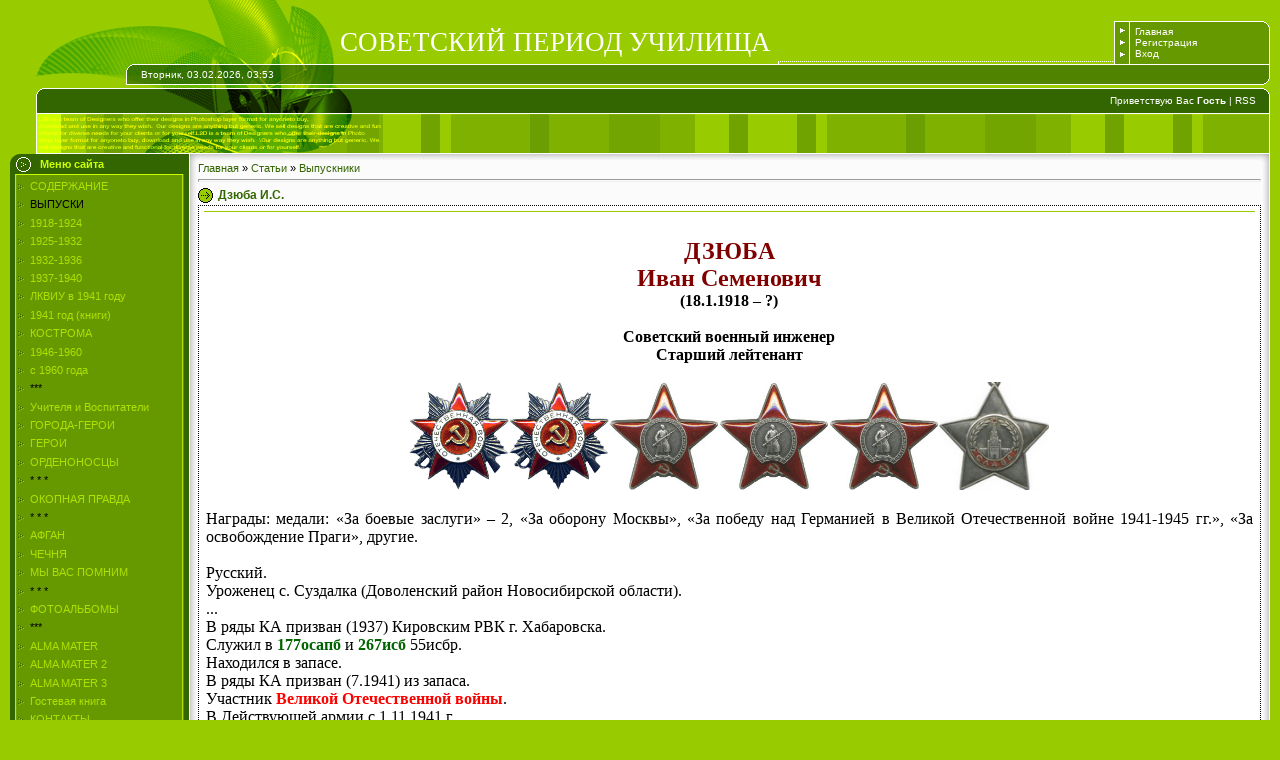

--- FILE ---
content_type: text/html; charset=UTF-8
request_url: https://kostroma1941-45.3dn.ru/publ/vypuskniki/dzjuba_i_s/3-1-0-770
body_size: 13409
content:
<html>
<head>

	<script type="text/javascript">new Image().src = "//counter.yadro.ru/hit;ucoznet?r"+escape(document.referrer)+(screen&&";s"+screen.width+"*"+screen.height+"*"+(screen.colorDepth||screen.pixelDepth))+";u"+escape(document.URL)+";"+Date.now();</script>
	<script type="text/javascript">new Image().src = "//counter.yadro.ru/hit;ucoz_desktop_ad?r"+escape(document.referrer)+(screen&&";s"+screen.width+"*"+screen.height+"*"+(screen.colorDepth||screen.pixelDepth))+";u"+escape(document.URL)+";"+Date.now();</script>
<meta http-equiv="content-type" content="text/html; charset=UTF-8">
<title>Дзюба И.С. - Выпускники  - Каталог статей - СОВЕТСКИЙ ПЕРИОД УЧИЛИЩА</title>

<link type="text/css" rel="StyleSheet" href="/.s/src/css/988.css" />

	<link rel="stylesheet" href="/.s/src/base.min.css" />
	<link rel="stylesheet" href="/.s/src/layer2.min.css" />

	<script src="/.s/src/jquery-1.12.4.min.js"></script>
	
	<script src="/.s/src/uwnd.min.js"></script>
	<script src="//s730.ucoz.net/cgi/uutils.fcg?a=uSD&ca=2&ug=999&isp=0&r=0.691873819785663"></script>
	<link rel="stylesheet" href="/.s/src/ulightbox/ulightbox.min.css" />
	<link rel="stylesheet" href="/.s/src/social.css" />
	<script src="/.s/src/ulightbox/ulightbox.min.js"></script>
	<script>
/* --- UCOZ-JS-DATA --- */
window.uCoz = {"uLightboxType":1,"country":"US","module":"publ","sign":{"7252":"Предыдущий","7287":"Перейти на страницу с фотографией.","3125":"Закрыть","5255":"Помощник","7251":"Запрошенный контент не может быть загружен. Пожалуйста, попробуйте позже.","5458":"Следующий","7253":"Начать слайд-шоу","7254":"Изменить размер"},"site":{"id":"4kostroma1941-45","host":"kostroma1941-45.3dn.ru","domain":null},"ssid":"337335131645045465617","language":"ru","layerType":2};
/* --- UCOZ-JS-CODE --- */

		function eRateEntry(select, id, a = 65, mod = 'publ', mark = +select.value, path = '', ajax, soc) {
			if (mod == 'shop') { path = `/${ id }/edit`; ajax = 2; }
			( !!select ? confirm(select.selectedOptions[0].textContent.trim() + '?') : true )
			&& _uPostForm('', { type:'POST', url:'/' + mod + path, data:{ a, id, mark, mod, ajax, ...soc } });
		}

		function updateRateControls(id, newRate) {
			let entryItem = self['entryID' + id] || self['comEnt' + id];
			let rateWrapper = entryItem.querySelector('.u-rate-wrapper');
			if (rateWrapper && newRate) rateWrapper.innerHTML = newRate;
			if (entryItem) entryItem.querySelectorAll('.u-rate-btn').forEach(btn => btn.remove())
		}
 function uSocialLogin(t) {
			var params = {"ok":{"width":710,"height":390},"vkontakte":{"height":400,"width":790},"google":{"width":700,"height":600},"yandex":{"height":515,"width":870}};
			var ref = escape(location.protocol + '//' + ('kostroma1941-45.3dn.ru' || location.hostname) + location.pathname + ((location.hash ? ( location.search ? location.search + '&' : '?' ) + 'rnd=' + Date.now() + location.hash : ( location.search || '' ))));
			window.open('/'+t+'?ref='+ref,'conwin','width='+params[t].width+',height='+params[t].height+',status=1,resizable=1,left='+parseInt((screen.availWidth/2)-(params[t].width/2))+',top='+parseInt((screen.availHeight/2)-(params[t].height/2)-20)+'screenX='+parseInt((screen.availWidth/2)-(params[t].width/2))+',screenY='+parseInt((screen.availHeight/2)-(params[t].height/2)-20));
			return false;
		}
		function TelegramAuth(user){
			user['a'] = 9; user['m'] = 'telegram';
			_uPostForm('', {type: 'POST', url: '/index/sub', data: user});
		}
function loginPopupForm(params = {}) { new _uWnd('LF', ' ', -250, -100, { closeonesc:1, resize:1 }, { url:'/index/40' + (params.urlParams ? '?'+params.urlParams : '') }) }
/* --- UCOZ-JS-END --- */
</script>

	<style>.UhideBlock{display:none; }</style>
</head>

<body style="background:#99CC00; margin:0px; padding:0 10px 0 10px;">
<div id="utbr8214" rel="s730"></div>

<div style="height:21px;background:#99CC00;"><img src="/.s/t/988/1.gif" border="0"></div>

<!--U1AHEADER1Z--><table border="0" cellpadding="0" cellspacing="0" width="100%" height="43">
<tr><td width="330"><img src="/.s/t/988/2.gif" border="0"></td><td style="background:url('/.s/t/988/3.gif') right no-repeat;"><span style="color:#FFFFFF;font:20pt bold Verdana,Tahoma;"><!-- <logo> -->СОВЕТСКИЙ ПЕРИОД УЧИЛИЩА<!-- </logo> --></span></td><td style="background:url('/.s/t/988/4.gif');font-size:10px;padding-left:5px;" width="10%" class="topLink"><a href="http://kostroma1941-45.3dn.ru/" title="Главная"><!--<s5176>-->Главная<!--</s>--></a><br /><a href="/register" title="Регистрация"><!--<s3089>-->Регистрация<!--</s>--></a> <br /><a href="javascript:;" rel="nofollow" onclick="loginPopupForm(); return false;" title="Вход"><!--<s3087>-->Вход<!--</s>--></a></td><td width="14"><img src="/.s/t/988/5.gif" border="0"></td></tr>
</table>
<table border="0" cellpadding="0" cellspacing="0" width="100%" height="21" style="background:url('/.s/t/988/6.gif') #508300;">
<tr><td width="131"><img src="/.s/t/988/7.gif" border="0"></td><td style="background:url('/.s/t/988/8.gif') left no-repeat;font-size:10px;color:#FFFFFF;">Вторник, 03.02.2026, 03:53</td><td width="14"><img src="/.s/t/988/9.gif" border="0"></td></tr>
</table>
<div style="height:3px;"><img src="/.s/t/988/10.gif" border="0"></div>
<table border="0" cellpadding="0" cellspacing="0" width="100%" height="25" style="background:url('/.s/t/988/11.gif') #336600;">
<tr><td width="47"><img src="/.s/t/988/12.gif" border="0"></td><td style="background:url('/.s/t/988/13.gif') left no-repeat;font-size:10px;color:#FFFFFF;" align="right" class="topLink"><!--<s5212>-->Приветствую Вас<!--</s>--> <b>Гость</b> | <a href="https://kostroma1941-45.3dn.ru/publ/rss/" title="RSS">RSS</a></td><td width="14"><img src="/.s/t/988/14.gif" border="0"></td></tr>
</table>
<div style="height:41px;background:url('/.s/t/988/15.gif');border-right:1px solid #FFFFFF;"><img src="/.s/t/988/16.gif" border="0"></div><!--/U1AHEADER1Z-->


<table border="0" cellpadding="0" cellspacing="0" width="100%">
<tr>
<td valign="top" style="width:179px;background:url('/.s/t/988/17.gif');">

<!--U1CLEFTER1Z-->

<!-- <block1> -->

<table border="0" cellpadding="0" cellspacing="0" width="179">
<tr><td height="21" style="background:url('/.s/t/988/18.gif') #336600;color:#CCFF00;padding-left:30px;"><b><!-- <bt> --><!--<s5184>-->Меню сайта<!--</s>--><!-- </bt> --></b></td></tr>
<tr><td style="background:url('/.s/t/988/19.gif') #669900;padding:5px 7px 5px 7px;"><!-- <bc> --><div id="uMenuDiv1" class="uMenuV" style="position:relative;"><ul class="uMenuRoot">
<li><div class="umn-tl"><div class="umn-tr"><div class="umn-tc"></div></div></div><div class="umn-ml"><div class="umn-mr"><div class="umn-mc"><div class="uMenuItem"><a href="http://kostroma1941-45.3dn.ru/publ/ob_uchilishhe/o_sajte/2-1-0-263" target="_blank"><span>СОДЕРЖАНИЕ</span></a></div></div></div></div><div class="umn-bl"><div class="umn-br"><div class="umn-bc"><div class="umn-footer"></div></div></div></div></li>
<li><div class="umn-tl"><div class="umn-tr"><div class="umn-tc"></div></div></div><div class="umn-ml"><div class="umn-mr"><div class="umn-mc"><div class="uMenuItem"><span>ВЫПУСКИ</span></div></div></div></div><div class="umn-bl"><div class="umn-br"><div class="umn-bc"><div class="umn-footer"></div></div></div></div></li>
<li><div class="umn-tl"><div class="umn-tr"><div class="umn-tc"></div></div></div><div class="umn-ml"><div class="umn-mr"><div class="umn-mc"><div class="uMenuItem"><a href="http://viupetra2.3dn.ru/publ/1918_20_gody_vozrozhdenie/10-1-0-54" target="_blank"><span>1918-1924</span></a></div></div></div></div><div class="umn-bl"><div class="umn-br"><div class="umn-bc"><div class="umn-footer"></div></div></div></div></li>
<li><div class="umn-tl"><div class="umn-tr"><div class="umn-tc"></div></div></div><div class="umn-ml"><div class="umn-mr"><div class="umn-mc"><div class="uMenuItem"><a href="http://viupetra2.3dn.ru/publ/1925_32_v_leningrade/10-1-0-75" target="_blank"><span>1925-1932</span></a></div></div></div></div><div class="umn-bl"><div class="umn-br"><div class="umn-bc"><div class="umn-footer"></div></div></div></div></li>
<li><div class="umn-tl"><div class="umn-tr"><div class="umn-tc"></div></div></div><div class="umn-ml"><div class="umn-mr"><div class="umn-mc"><div class="uMenuItem"><a href="http://viupetra2.3dn.ru/publ/13-1-0-74" target="_blank"><span>1932-1936</span></a></div></div></div></div><div class="umn-bl"><div class="umn-br"><div class="umn-bc"><div class="umn-footer"></div></div></div></div></li>
<li><div class="umn-tl"><div class="umn-tr"><div class="umn-tc"></div></div></div><div class="umn-ml"><div class="umn-mr"><div class="umn-mc"><div class="uMenuItem"><a href="http://viupetra2.3dn.ru/publ/1937_40_lkviu/10-1-0-107" target="_blank"><span>1937-1940</span></a></div></div></div></div><div class="umn-bl"><div class="umn-br"><div class="umn-bc"><div class="umn-footer"></div></div></div></div></li>
<li><div class="umn-tl"><div class="umn-tr"><div class="umn-tc"></div></div></div><div class="umn-ml"><div class="umn-mr"><div class="umn-mc"><div class="uMenuItem"><a href="http://kostroma1941-45.3dn.ru/publ/1941_god/3-1-0-291" target="_blank"><span>ЛКВИУ в 1941 году</span></a></div></div></div></div><div class="umn-bl"><div class="umn-br"><div class="umn-bc"><div class="umn-footer"></div></div></div></div></li>
<li><div class="umn-tl"><div class="umn-tr"><div class="umn-tc"></div></div></div><div class="umn-ml"><div class="umn-mr"><div class="umn-mc"><div class="uMenuItem"><a href="http://kostroma1941-45.3dn.ru/publ/2-1-0-116" target="_blank"><span>1941 год (книги)</span></a></div></div></div></div><div class="umn-bl"><div class="umn-br"><div class="umn-bc"><div class="umn-footer"></div></div></div></div></li>
<li><div class="umn-tl"><div class="umn-tr"><div class="umn-tc"></div></div></div><div class="umn-ml"><div class="umn-mr"><div class="umn-mc"><div class="uMenuItem"><a href="/" target="_blank"><span>КОСТРОМА</span></a></div></div></div></div><div class="umn-bl"><div class="umn-br"><div class="umn-bc"><div class="umn-footer"></div></div></div></div></li>
<li><div class="umn-tl"><div class="umn-tr"><div class="umn-tc"></div></div></div><div class="umn-ml"><div class="umn-mr"><div class="umn-mc"><div class="uMenuItem"><a href="http://viupetra2.3dn.ru/publ/1945_60_leningrad/10-1-0-77" target="_blank"><span>1946-1960</span></a></div></div></div></div><div class="umn-bl"><div class="umn-br"><div class="umn-bc"><div class="umn-footer"></div></div></div></div></li>
<li><div class="umn-tl"><div class="umn-tr"><div class="umn-tc"></div></div></div><div class="umn-ml"><div class="umn-mr"><div class="umn-mc"><div class="uMenuItem"><a href="http://almamater-3.3dn.ru/publ/2-1-0-16" target="_blank"><span>с 1960 года</span></a></div></div></div></div><div class="umn-bl"><div class="umn-br"><div class="umn-bc"><div class="umn-footer"></div></div></div></div></li>
<li><div class="umn-tl"><div class="umn-tr"><div class="umn-tc"></div></div></div><div class="umn-ml"><div class="umn-mr"><div class="umn-mc"><div class="uMenuItem"><span>***</span></div></div></div></div><div class="umn-bl"><div class="umn-br"><div class="umn-bc"><div class="umn-footer"></div></div></div></div></li>
<li><div class="umn-tl"><div class="umn-tr"><div class="umn-tc"></div></div></div><div class="umn-ml"><div class="umn-mr"><div class="umn-mc"><div class="uMenuItem"><a href="http://kostroma1941-45.3dn.ru/publ/7-1-0-141" target="_blank"><span>Учителя и Воспитатели</span></a></div></div></div></div><div class="umn-bl"><div class="umn-br"><div class="umn-bc"><div class="umn-footer"></div></div></div></div></li>
<li><div class="umn-tl"><div class="umn-tr"><div class="umn-tc"></div></div></div><div class="umn-ml"><div class="umn-mr"><div class="umn-mc"><div class="uMenuItem"><a href="http://kostroma1941-45.3dn.ru/publ/5-1-0-121" target="_blank"><span>ГОРОДА-ГЕРОИ</span></a></div></div></div></div><div class="umn-bl"><div class="umn-br"><div class="umn-bc"><div class="umn-footer"></div></div></div></div></li>
<li><div class="umn-tl"><div class="umn-tr"><div class="umn-tc"></div></div></div><div class="umn-ml"><div class="umn-mr"><div class="umn-mc"><div class="uMenuItem"><a href="http://viupetra.3dn.ru/publ/37-1-0-42" target="_blank"><span>ГЕРОИ</span></a></div></div></div></div><div class="umn-bl"><div class="umn-br"><div class="umn-bc"><div class="umn-footer"></div></div></div></div></li>
<li><div class="umn-tl"><div class="umn-tr"><div class="umn-tc"></div></div></div><div class="umn-ml"><div class="umn-mr"><div class="umn-mc"><div class="uMenuItem"><a href="http://viupetra.3dn.ru/publ/37-1-0-43" target="_blank"><span>ОРДЕНОНОСЦЫ</span></a></div></div></div></div><div class="umn-bl"><div class="umn-br"><div class="umn-bc"><div class="umn-footer"></div></div></div></div></li>
<li><div class="umn-tl"><div class="umn-tr"><div class="umn-tc"></div></div></div><div class="umn-ml"><div class="umn-mr"><div class="umn-mc"><div class="uMenuItem"><span>* * *</span></div></div></div></div><div class="umn-bl"><div class="umn-br"><div class="umn-bc"><div class="umn-footer"></div></div></div></div></li>
<li><div class="umn-tl"><div class="umn-tr"><div class="umn-tc"></div></div></div><div class="umn-ml"><div class="umn-mr"><div class="umn-mc"><div class="uMenuItem"><a href="http://kostroma1941-45.3dn.ru/publ/4-1-0-53" target="_blank"><span>ОКОПНАЯ ПРАВДА</span></a></div></div></div></div><div class="umn-bl"><div class="umn-br"><div class="umn-bc"><div class="umn-footer"></div></div></div></div></li>
<li><div class="umn-tl"><div class="umn-tr"><div class="umn-tc"></div></div></div><div class="umn-ml"><div class="umn-mr"><div class="umn-mc"><div class="uMenuItem"><span>   * * *</span></div></div></div></div><div class="umn-bl"><div class="umn-br"><div class="umn-bc"><div class="umn-footer"></div></div></div></div></li>
<li><div class="umn-tl"><div class="umn-tr"><div class="umn-tc"></div></div></div><div class="umn-ml"><div class="umn-mr"><div class="umn-mc"><div class="uMenuItem"><a href="http://kostroma1941-45.3dn.ru/publ/gorjachie_tochki/dra/12-1-0-275" target="_blank"><span>АФГАН</span></a></div></div></div></div><div class="umn-bl"><div class="umn-br"><div class="umn-bc"><div class="umn-footer"></div></div></div></div></li>
<li><div class="umn-tl"><div class="umn-tr"><div class="umn-tc"></div></div></div><div class="umn-ml"><div class="umn-mr"><div class="umn-mc"><div class="uMenuItem"><a href="http://kostroma1941-45.3dn.ru/publ/vypuskniki/v_chechne/3-1-0-274" target="_blank"><span>ЧЕЧНЯ</span></a></div></div></div></div><div class="umn-bl"><div class="umn-br"><div class="umn-bc"><div class="umn-footer"></div></div></div></div></li>
<li><div class="umn-tl"><div class="umn-tr"><div class="umn-tc"></div></div></div><div class="umn-ml"><div class="umn-mr"><div class="umn-mc"><div class="uMenuItem"><a href="http://kostroma1941-45.3dn.ru/publ/vypuskniki/spisok/3-1-0-258" target="_blank"><span>МЫ ВАС ПОМНИМ</span></a></div></div></div></div><div class="umn-bl"><div class="umn-br"><div class="umn-bc"><div class="umn-footer"></div></div></div></div></li>
<li><div class="umn-tl"><div class="umn-tr"><div class="umn-tc"></div></div></div><div class="umn-ml"><div class="umn-mr"><div class="umn-mc"><div class="uMenuItem"><span>* * *</span></div></div></div></div><div class="umn-bl"><div class="umn-br"><div class="umn-bc"><div class="umn-footer"></div></div></div></div></li>
<li><div class="umn-tl"><div class="umn-tr"><div class="umn-tc"></div></div></div><div class="umn-ml"><div class="umn-mr"><div class="umn-mc"><div class="uMenuItem"><a href="http://kostroma1941-45.3dn.ru/publ/1-1-0-3" target="_blank"><span>ФОТОАЛЬБОМЫ</span></a></div></div></div></div><div class="umn-bl"><div class="umn-br"><div class="umn-bc"><div class="umn-footer"></div></div></div></div></li>
<li><div class="umn-tl"><div class="umn-tr"><div class="umn-tc"></div></div></div><div class="umn-ml"><div class="umn-mr"><div class="umn-mc"><div class="uMenuItem"><span>***</span></div></div></div></div><div class="umn-bl"><div class="umn-br"><div class="umn-bc"><div class="umn-footer"></div></div></div></div></li>
<li><div class="umn-tl"><div class="umn-tr"><div class="umn-tc"></div></div></div><div class="umn-ml"><div class="umn-mr"><div class="umn-mc"><div class="uMenuItem"><a href="http://viupetra.3dn.ru/publ/4-1-0-7" target="_blank"><span>ALMA MATER</span></a></div></div></div></div><div class="umn-bl"><div class="umn-br"><div class="umn-bc"><div class="umn-footer"></div></div></div></div></li>
<li><div class="umn-tl"><div class="umn-tr"><div class="umn-tc"></div></div></div><div class="umn-ml"><div class="umn-mr"><div class="umn-mc"><div class="uMenuItem"><a href="http://viupetra2.3dn.ru/index/0-16" target="_blank"><span>ALMA MATER 2</span></a></div></div></div></div><div class="umn-bl"><div class="umn-br"><div class="umn-bc"><div class="umn-footer"></div></div></div></div></li>
<li><div class="umn-tl"><div class="umn-tr"><div class="umn-tc"></div></div></div><div class="umn-ml"><div class="umn-mr"><div class="umn-mc"><div class="uMenuItem"><a href="http://almamater-3.3dn.ru/index/0-2" target="_blank"><span>ALMA MATER 3</span></a></div></div></div></div><div class="umn-bl"><div class="umn-br"><div class="umn-bc"><div class="umn-footer"></div></div></div></div></li>
<li><div class="umn-tl"><div class="umn-tr"><div class="umn-tc"></div></div></div><div class="umn-ml"><div class="umn-mr"><div class="umn-mc"><div class="uMenuItem"><a href="/gb"><span>Гостевая книга</span></a></div></div></div></div><div class="umn-bl"><div class="umn-br"><div class="umn-bc"><div class="umn-footer"></div></div></div></div></li>
<li><div class="umn-tl"><div class="umn-tr"><div class="umn-tc"></div></div></div><div class="umn-ml"><div class="umn-mr"><div class="umn-mc"><div class="uMenuItem"><a href="/index/0-3"><span>КОНТАКТЫ</span></a></div></div></div></div><div class="umn-bl"><div class="umn-br"><div class="umn-bc"><div class="umn-footer"></div></div></div></div></li></ul></div><script>$(function(){_uBuildMenu('#uMenuDiv1',0,document.location.href+'/','uMenuItemA','uMenuArrow',2500);})</script><!-- </bc> --></td></tr>
<tr><td><img src="/.s/t/988/20.gif" border="0"></td></tr>
</table><br />

<!-- </block1> -->

<!-- <block2> -->

<table border="0" cellpadding="0" cellspacing="0" width="179">
<tr><td height="21" style="background:url('/.s/t/988/18.gif') #336600;color:#CCFF00;padding-left:30px;"><b><!-- <bt> --><!--<s5158>-->Форма входа<!--</s>--><!-- </bt> --></b></td></tr>
<tr><td style="background:url('/.s/t/988/19.gif') #669900;padding:5px 7px 5px 7px;"><!-- <bc> --><div id="uidLogForm" class="auth-block" align="center">
				<div id="uidLogButton" class="auth-block-social">
					<div class="login-button-container"><button class="loginButton" onclick="window.open('https://login.uid.me/?site=4kostroma1941-45&amp;ref='+escape(location.protocol + '//' + ('kostroma1941-45.3dn.ru' || location.hostname) + location.pathname + ((location.hash ? (location.search ? location.search + '&' : '?') + 'rnd=' + Date.now() + location.hash : (location.search || '' )))),'uidLoginWnd','width=580,height=450,resizable=yes,titlebar=yes')">Войти через uID</button></div>
					<div class="auth-social-list"><a href="javascript:;" onclick="return uSocialLogin('vkontakte');" data-social="vkontakte" class="login-with vkontakte" title="Войти через ВКонтакте" rel="nofollow"><i></i></a><a href="javascript:;" onclick="return uSocialLogin('yandex');" data-social="yandex" class="login-with yandex" title="Войти через Яндекс" rel="nofollow"><i></i></a><a href="javascript:;" onclick="return uSocialLogin('google');" data-social="google" class="login-with google" title="Войти через Google" rel="nofollow"><i></i></a><a href="javascript:;" onclick="return uSocialLogin('ok');" data-social="ok" class="login-with ok" title="Войти через Одноклассники" rel="nofollow"><i></i></a></div>
					<div class="auth-block-switcher">
						<a href="javascript:;" class="noun" onclick="document.getElementById('uidLogButton').style.display='none';document.getElementById('baseLogForm').style.display='';" title="Используйте, если окно авторизации через uID не открывается">Старая форма входа</a>
					</div>
				</div>
				<div id="baseLogForm" class="auth-block-base" style="display:none">
		<script>
		sendFrm549369 = function( form, data = {} ) {
			var o   = $('#frmLg549369')[0];
			var pos = _uGetOffset(o);
			var o2  = $('#blk549369')[0];
			document.body.insertBefore(o2, document.body.firstChild);
			$(o2).css({top:(pos['top'])+'px',left:(pos['left'])+'px',width:o.offsetWidth+'px',height:o.offsetHeight+'px',display:''}).html('<div align="left" style="padding:5px;"><div class="myWinLoad"></div></div>');
			_uPostForm(form, { type:'POST', url:'/index/sub/', data, error:function() {
				$('#blk549369').html('<div align="" style="padding:10px;"><div class="myWinLoadSF" title="Невозможно выполнить запрос, попробуйте позже"></div></div>');
				_uWnd.alert('<div class="myWinError">Невозможно выполнить запрос, попробуйте позже</div>', '', {w:250, h:90, tm:3000, pad:'15px'} );
				setTimeout("$('#blk549369').css('display', 'none');", '1500');
			}});
			return false
		}
		
		</script>

		<div id="blk549369" style="border:1px solid #CCCCCC;position:absolute;z-index:82;background:url('/.s/img/fr/g.gif');display:none;"></div>

		<form id="frmLg549369" class="login-form local-auth" action="/index/sub/" method="post" onsubmit="return sendFrm549369(this)" data-submitter="sendFrm549369">
			
			
			<table border="0" cellspacing="1" cellpadding="0" width="100%">
			
			<tr><td class="login-form-label" width="20%" nowrap="nowrap">E-mail:</td>
				<td class="login-form-val" ><input class="loginField" type="text" name="user" value="" size="20" autocomplete="username" style="width:100%;" maxlength="50"/></td></tr>
			<tr><td class="login-form-label">Пароль:</td>
				<td class="login-form-val"><input class="loginField" type="password" name="password" size="20" autocomplete="password" style="width:100%" maxlength="32"/></td></tr>
				
			</table>
			<table border="0" cellspacing="1" cellpadding="0" width="100%">
			<tr><td nowrap>
					<input id="rementry" type="checkbox" name="rem" value="1" checked="checked"/><label for="rementry">запомнить</label>
					</td>
				<td style="text-align:end" valign="top"><input class="loginButton" name="sbm" type="submit" value="Вход"/></td></tr>
			<tr><td class="login-form-links" colspan="2"><div style="text-align:center;"><a href="javascript:;" rel="nofollow" onclick="new _uWnd('Prm','Напоминание пароля',300,130,{ closeonesc:1 },{url:'/index/5'});return false;">Забыл пароль</a> | <a href="/register">Регистрация</a></div></td></tr>
			</table>
			
			<input type="hidden" name="a"    value="2" />
			<input type="hidden" name="ajax" value="1" />
			<input type="hidden" name="rnd"  value="369" />
			
			<div class="social-label">или</div><div class="auth-social-list"><a href="javascript:;" onclick="return uSocialLogin('vkontakte');" data-social="vkontakte" class="login-with vkontakte" title="Войти через ВКонтакте" rel="nofollow"><i></i></a><a href="javascript:;" onclick="return uSocialLogin('yandex');" data-social="yandex" class="login-with yandex" title="Войти через Яндекс" rel="nofollow"><i></i></a><a href="javascript:;" onclick="return uSocialLogin('google');" data-social="google" class="login-with google" title="Войти через Google" rel="nofollow"><i></i></a><a href="javascript:;" onclick="return uSocialLogin('ok');" data-social="ok" class="login-with ok" title="Войти через Одноклассники" rel="nofollow"><i></i></a></div>
		</form></div></div><!-- </bc> --></td></tr>
<tr><td><img src="/.s/t/988/20.gif" border="0"></td></tr>
</table><br />

<!-- </block2> -->

<!-- <block3> -->

<table border="0" cellpadding="0" cellspacing="0" width="179">
<tr><td height="21" style="background:url('/.s/t/988/18.gif') #336600;color:#CCFF00;padding-left:30px;"><b><!-- <bt> --><!--<s5351>-->Категории раздела<!--</s>--><!-- </bt> --></b></td></tr>
<tr><td style="background:url('/.s/t/988/19.gif') #669900;padding:5px 7px 5px 7px;"><!-- <bc> --><table border="0" cellspacing="1" cellpadding="0" width="100%" class="catsTable"><tr>
					<td style="width:100%" class="catsTd" valign="top" id="cid1">
						<a href="/publ/1" class="catName">Оглавление</a>  <span class="catNumData" style="unicode-bidi:embed;">[2]</span> 
					</td></tr><tr>
					<td style="width:100%" class="catsTd" valign="top" id="cid2">
						<a href="/publ/ob_uchilishhe/2" class="catName">Об училище</a>  <span class="catNumData" style="unicode-bidi:embed;">[25]</span> 
					</td></tr><tr>
					<td style="width:100%" class="catsTd" valign="top" id="cid7">
						<a href="/publ/uchitelja_i_vospitateli/7" class="catName">Учителя и Воспитатели</a>  <span class="catNumData" style="unicode-bidi:embed;">[82]</span> 
					</td></tr><tr>
					<td style="width:100%" class="catsTd" valign="top" id="cid3">
						<a href="/publ/vypuskniki/3" class="catNameActive">Выпускники</a>  <span class="catNumData" style="unicode-bidi:embed;">[961]</span> 
					</td></tr><tr>
					<td style="width:100%" class="catsTd" valign="top" id="cid4">
						<a href="/publ/vospominanija_vypusknikov/4" class="catName">Воспоминания выпускников</a>  <span class="catNumData" style="unicode-bidi:embed;">[13]</span> 
					</td></tr><tr>
					<td style="width:100%" class="catsTd" valign="top" id="cid6">
						<a href="/publ/fronty/6" class="catName">Фронты</a>  <span class="catNumData" style="unicode-bidi:embed;">[1]</span> 
					</td></tr><tr>
					<td style="width:100%" class="catsTd" valign="top" id="cid5">
						<a href="/publ/goroda_geroi/5" class="catName">Города-герои</a>  <span class="catNumData" style="unicode-bidi:embed;">[11]</span> 
					</td></tr><tr>
					<td style="width:100%" class="catsTd" valign="top" id="cid10">
						<a href="/publ/sssr/10" class="catName">Герои СССР</a>  <span class="catNumData" style="unicode-bidi:embed;">[6]</span> 
					</td></tr><tr>
					<td style="width:100%" class="catsTd" valign="top" id="cid12">
						<a href="/publ/gorjachie_tochki/12" class="catName">Горячие точки</a>  <span class="catNumData" style="unicode-bidi:embed;">[2]</span> 
					</td></tr><tr>
					<td style="width:100%" class="catsTd" valign="top" id="cid11">
						<a href="/publ/ordenonoscy/11" class="catName">Орденоносцы</a>  <span class="catNumData" style="unicode-bidi:embed;">[7]</span> 
					</td></tr><tr>
					<td style="width:100%" class="catsTd" valign="top" id="cid8">
						<a href="/publ/pamjatniki/8" class="catName">Памятники</a>  <span class="catNumData" style="unicode-bidi:embed;">[1]</span> 
					</td></tr></table><!-- </bc> --></td></tr>
<tr><td><img src="/.s/t/988/20.gif" border="0"></td></tr>
</table><br />

<!-- </block3> -->

<!-- <block4> -->

<!-- </block4> -->

<!-- <block5> -->

<!-- </block5> -->

<!-- <block6> -->

<table border="0" cellpadding="0" cellspacing="0" width="179">
<tr><td height="21" style="background:url('/.s/t/988/18.gif') #336600;color:#CCFF00;padding-left:30px;"><b><!-- <bt> --><!--<s3163>-->Поиск<!--</s>--><!-- </bt> --></b></td></tr>
<tr><td style="background:url('/.s/t/988/19.gif') #669900;padding:5px 7px 5px 7px;"><div align="center"><!-- <bc> -->
		<div class="searchForm">
			<form onsubmit="this.sfSbm.disabled=true" method="get" style="margin:0" action="/search/">
				<div align="center" class="schQuery">
					<input type="text" name="q" maxlength="30" size="20" class="queryField" />
				</div>
				<div align="center" class="schBtn">
					<input type="submit" class="searchSbmFl" name="sfSbm" value="Найти" />
				</div>
				<input type="hidden" name="t" value="0">
			</form>
		</div><!-- </bc> --></div></td></tr>
<tr><td><img src="/.s/t/988/20.gif" border="0"></td></tr>
</table><br />

<!-- </block6> -->

<!-- <block7> -->

<!-- </block7> -->

<!-- <block8> -->

<!-- </block8> -->

<!-- <block9> -->

<!-- </block9> -->

<!-- <block10> -->

<!-- </block10> -->

<!-- <block11> -->
<table border="0" cellpadding="0" cellspacing="0" width="179">
<tr><td height="21" style="background:url('/.s/t/988/18.gif') #336600;color:#CCFF00;padding-left:30px;"><b><!-- <bt> --><!--<s5204>-->Друзья сайта<!--</s>--><!-- </bt> --></b></td></tr>
<tr><td style="background:url('/.s/t/988/19.gif') #669900;padding:5px 7px 5px 7px;"><!-- <bc> --><!--<s1546>-->
<li><a href="//blog.ucoz.ru/" target="_blank">Официальный блог</a></li>
<li><a href="//forum.ucoz.ru/" target="_blank">Сообщество uCoz</a></li>
<li><a href="//faq.ucoz.ru/" target="_blank">FAQ по системе</a></li>
<li><a href="//manual.ucoz.net/" target="_blank">Инструкции для uCoz</a></li>
<!--</s>--><!-- </bc> --></td></tr>
<tr><td><img src="/.s/t/988/20.gif" border="0"></td></tr>
</table><br />
<!-- </block11> -->

<!-- <block12> -->

<table border="0" cellpadding="0" cellspacing="0" width="179">
<tr><td height="21" style="background:url('/.s/t/988/18.gif') #336600;color:#CCFF00;padding-left:30px;"><b><!-- <bt> --><!--<s5195>-->Статистика<!--</s>--><!-- </bt> --></b></td></tr>
<tr><td style="background:url('/.s/t/988/19.gif') #669900;padding:5px 7px 5px 7px;"><div align="center"><!-- <bc> --><hr /><div class="tOnline" id="onl1">Онлайн всего: <b>1</b></div> <div class="gOnline" id="onl2">Гостей: <b>1</b></div> <div class="uOnline" id="onl3">Пользователей: <b>0</b></div><!-- </bc> --></div></td></tr>
<tr><td><img src="/.s/t/988/20.gif" border="0"></td></tr>
</table><br />

<!-- </block12> -->

<!--/U1CLEFTER1Z-->

</td>

<td valign="top" height="100%">
<table border="0" cellpadding="0" cellspacing="0" width="100%" height="100%" style="border-left:1px solid #FFFFFF;border-right:1px solid #FFFFFF;">
<tr><td width="8" height="8"><img src="/.s/t/988/21.gif" border="0"></td><td style="background:url('/.s/t/988/22.gif');"></td><td width="8" height="8"><img src="/.s/t/988/23.gif" border="0"></td>
<tr><td style="background:url('/.s/t/988/24.gif');"></td><td style="background:#FBFBFB;" height="100%" valign="top"><!-- <middle> --><!-- <body> --><table border="0" cellpadding="0" cellspacing="0" width="100%">
<tr>
<td width="80%"><a href="http://kostroma1941-45.3dn.ru/"><!--<s5176>-->Главная<!--</s>--></a> &raquo; <a href="/publ/"><!--<s5208>-->Статьи<!--</s>--></a>  &raquo; <a href="/publ/vypuskniki/3">Выпускники</a></td>
<td align="right" style="white-space: nowrap;"></td>
</tr>
</table>
<hr />
<div class="eTitle" style="padding-bottom:3px;">Дзюба И.С.</div>
<table border="0" width="100%" cellspacing="0" cellpadding="2" class="eBlock">
<tr><td class="eText" colspan="2"><div style="margin-bottom: 20px">
				<span style="display:none;" class="fpaping"></span>
			</div><div style="margin-bottom:0cm;margin-bottom:.0001pt;
text-align:right;line-height:normal"><div style="text-align: justify;"><table style="font-size: 12pt; font-family: &quot;Times New Roman&quot;, serif; font-weight: bold; text-align: center; border-collapse: collapse; width: 100%;"><tbody><tr><td><br></td><td><div style="text-align: center; font-family: Verdana, Tahoma, Arial; font-size: 10.6667px; font-weight: 400;"><b style="font-size: 8pt;"><span style="font-size: 18pt; font-family: &quot;Times New Roman&quot;, serif; color: rgb(128, 0, 0);">ДЗЮБА</span></b></div><b style="font-family: Verdana, Tahoma, Arial; font-size: 10.6667px; text-align: right;"><div style="text-align: center;"><b style="font-size: 8pt;"><span style="font-size: 18pt; font-family: &quot;Times New Roman&quot;, serif; color: rgb(128, 0, 0);">Иван Семенович</span></b></div></b><b style="font-family: Verdana, Tahoma, Arial; font-size: 10.6667px; text-align: right;"><div style="text-align: center;"><b style="font-size: 8pt;"><span style="font-size: 12pt; font-family: &quot;Times New Roman&quot;, serif;">(18.1.1918 – ?)</span></b></div></b><b style="font-family: Verdana, Tahoma, Arial; font-size: 10.6667px; text-align: right;"><div style="text-align: center;"><b style="font-size: 8pt;"><span style="font-size: 12pt; font-family: &quot;Times New Roman&quot;, serif;"><o:p>&nbsp;</o:p></span></b></div></b><b style="font-family: Verdana, Tahoma, Arial; font-size: 10.6667px; text-align: right;"><div style="text-align: center;"><b style="font-size: 8pt;"><span style="font-size: 12pt; font-family: &quot;Times New Roman&quot;, serif;">Советский военный инженер</span></b></div></b><b style="font-family: Verdana, Tahoma, Arial; font-size: 10.6667px; text-align: right;"><div style="text-align: center;"><b style="font-size: 8pt;"><span style="font-size: 12pt; font-family: &quot;Times New Roman&quot;, serif;">Старший лейтенант</span></b></div><div style="text-align: center;"><b style="font-size: 8pt;"><span style="font-size: 12pt; font-family: &quot;Times New Roman&quot;, serif;"><br></span></b></div><div style="text-align: center;"><b style="font-size: 8pt;"><span style="font-size: 12pt; font-family: &quot;Times New Roman&quot;, serif;"><img src="/Ordena/otechvoyna2.jpg" alt="" width="100"><img src="/Ordena/otechvoyna2.jpg" alt="" width="100"><img src="/Ordena/krasnazvezda.jpg" alt="" width="110"><img src="/Ordena/krasnazvezda.jpg" alt="" width="110"><img src="/Ordena/krasnazvezda.jpg" alt="" width="110"><img src="/Ordena/slava3.jpg" alt="" width="110px"><br></span></b></div></b></td><td><br></td></tr></tbody></table><div style="text-align: center;"><span style="font-family: &quot;Times New Roman&quot;, serif; font-size: 12pt; text-align: justify;">&nbsp;</span></div></div><span style="font-size:12.0pt;font-family:&quot;Times New Roman&quot;,&quot;serif&quot;;
mso-fareast-font-family:Calibri;mso-fareast-theme-font:minor-latin;mso-fareast-language:
EN-US"><div style="text-align: justify;"><span style="font-family: &quot;Times New Roman&quot;, serif; font-size: 12pt;">Награды: медали: «За боевые заслуги» – 2, «За оборону Москвы», «За
победу над Германией в Великой Отечественной войне 1941-1945 гг.», «За освобождение
Праги», другие.</span></div></span><span style="font-size:12.0pt;font-family:&quot;Times New Roman&quot;,&quot;serif&quot;;
mso-fareast-font-family:Calibri;mso-fareast-theme-font:minor-latin;mso-fareast-language:
EN-US"><div style="text-align: justify;"><span style="font-family: &quot;Times New Roman&quot;, serif; font-size: 12pt;">&nbsp;</span></div></span><span style="font-size:12.0pt;font-family:&quot;Times New Roman&quot;,&quot;serif&quot;;
mso-fareast-font-family:Calibri;mso-fareast-theme-font:minor-latin;mso-fareast-language:
EN-US"><div style="text-align: justify;"><span style="font-family: &quot;Times New Roman&quot;, serif; font-size: 12pt;">Русский.</span></div></span><span style="font-size:12.0pt;font-family:&quot;Times New Roman&quot;,&quot;serif&quot;;
mso-fareast-font-family:Calibri;mso-fareast-theme-font:minor-latin;mso-fareast-language:
EN-US"><div style="text-align: justify;"><span style="font-family: &quot;Times New Roman&quot;, serif; font-size: 12pt;">Уроженец с. Суздалка (Доволенский район Новосибирской области).</span></div></span><span style="font-size:12.0pt;font-family:&quot;Times New Roman&quot;,&quot;serif&quot;;
mso-fareast-font-family:Calibri;mso-fareast-theme-font:minor-latin;mso-fareast-language:
EN-US"><div style="text-align: justify;"><span style="font-family: &quot;Times New Roman&quot;, serif; font-size: 12pt;">...</span></div></span><span style="font-size:12.0pt;font-family:&quot;Times New Roman&quot;,&quot;serif&quot;;
mso-fareast-font-family:Calibri;mso-fareast-theme-font:minor-latin;mso-fareast-language:
EN-US"><div style="text-align: justify;"><span style="font-family: &quot;Times New Roman&quot;, serif; font-size: 12pt;">В ряды КА призван (1937) Кировским РВК г. Хабаровска.</span></div></span><span style="font-size:12.0pt;font-family:&quot;Times New Roman&quot;,&quot;serif&quot;;
mso-fareast-font-family:Calibri;mso-fareast-theme-font:minor-latin;mso-fareast-language:
EN-US"><div style="text-align: justify;"><span style="font-family: &quot;Times New Roman&quot;, serif; font-size: 12pt;">Служил в&nbsp;</span><span style="color: rgb(0, 100, 0); font-family: &quot;Times New Roman&quot;, serif; font-size: 12pt; font-weight: bold;">177осапб&nbsp;</span><span style="font-family: &quot;Times New Roman&quot;, serif; font-size: 12pt;">и&nbsp;</span><span style="color: rgb(0, 100, 0); font-family: &quot;Times New Roman&quot;, serif; font-size: 12pt; font-weight: bold;">267исб</span><span style="font-family: &quot;Times New Roman&quot;, serif; font-size: 12pt;">&nbsp;55исбр.</span></div></span><span style="font-size:12.0pt;font-family:&quot;Times New Roman&quot;,&quot;serif&quot;;
mso-fareast-font-family:Calibri;mso-fareast-theme-font:minor-latin;mso-fareast-language:
EN-US"><div style="text-align: justify;"><span style="font-family: &quot;Times New Roman&quot;, serif; font-size: 12pt;">Находился в запасе.</span></div></span><span style="font-size:12.0pt;font-family:&quot;Times New Roman&quot;,&quot;serif&quot;;
mso-fareast-font-family:Calibri;mso-fareast-theme-font:minor-latin;mso-fareast-language:
EN-US"><div style="text-align: justify;"><span style="font-family: &quot;Times New Roman&quot;, serif; font-size: 12pt;">В ряды КА призван (7.1941) из запаса.</span></div></span><span style="font-size:12.0pt;font-family:&quot;Times New Roman&quot;,&quot;serif&quot;;
mso-fareast-font-family:Calibri;mso-fareast-theme-font:minor-latin;mso-fareast-language:
EN-US"><div style="text-align: justify;"><span style="font-family: &quot;Times New Roman&quot;, serif; font-size: 12pt;">Участник </span><b style="font-family: &quot;Times New Roman&quot;, serif; font-size: 12pt; color: rgb(255, 0, 0);">Великой Отечественной
войны</b><span style="font-family: &quot;Times New Roman&quot;, serif; font-size: 12pt;">.</span></div></span><span style="font-size:12.0pt;font-family:&quot;Times New Roman&quot;,&quot;serif&quot;;
mso-fareast-font-family:Calibri;mso-fareast-theme-font:minor-latin;mso-fareast-language:
EN-US"><div style="text-align: justify;"><span style="font-family: &quot;Times New Roman&quot;, serif; font-size: 12pt;">В Действующей армии с 1.11.1941 г.</span></div><div style="text-align: justify;"><span style="font-family: &quot;Times New Roman&quot;, serif; font-size: 12pt;">Защитник Москвы.</span></div></span><span style="font-size:12.0pt;font-family:&quot;Times New Roman&quot;,&quot;serif&quot;;
mso-fareast-font-family:Calibri;mso-fareast-theme-font:minor-latin;mso-fareast-language:
EN-US"><div style="text-align: justify;"><span style="font-family: &quot;Times New Roman&quot;, serif; font-size: 12pt;">Имел&nbsp;</span><span style="color: rgb(255, 0, 0);"><b style="font-size: 12pt; font-family: &quot;Times New Roman&quot;, serif;">2</b><span style="font-size: 12pt; font-family: &quot;Times New Roman&quot;, serif;"> </span><b style="font-size: 12pt; font-family: &quot;Times New Roman&quot;, serif;">контузии</b></span><span style="font-size: 12pt; font-family: &quot;Times New Roman&quot;, serif;"> (14.11.1941, 22.4.1942).</span></div></span><span style="font-size:12.0pt;font-family:&quot;Times New Roman&quot;,&quot;serif&quot;;
mso-fareast-font-family:Calibri;mso-fareast-theme-font:minor-latin;mso-fareast-language:
EN-US"><div style="text-align: justify;"><span style="font-family: &quot;Times New Roman&quot;, serif; font-size: 12pt;">Командир отделения </span><b style="font-family: &quot;Times New Roman&quot;, serif; font-size: 12pt; color: rgb(0, 100, 0);">3гв.осапб</b><span style="font-family: &quot;Times New Roman&quot;, serif; font-size: 12pt;">
9гв.сд. Гвардии старший сержант. Член ВКП(б) с 1943 г.</span></div></span><span style="font-size:12.0pt;font-family:&quot;Times New Roman&quot;,&quot;serif&quot;;
mso-fareast-font-family:Calibri;mso-fareast-theme-font:minor-latin;mso-fareast-language:
EN-US"><div style="text-align: justify;"><span style="font-family: &quot;Times New Roman&quot;, serif; font-size: 12pt;">Решительно действовал (1.4.1943) при выполнении задачи по установке
минного поля (241 мина) перед боевым охранением 18гв.сд. Под огнем противника
выполнил задачу без потерь личного состава. При минировании в районе Синяки
Горные (Смоленская область) получил тяжелое ранение командир взвода старший
лейтенант </span><b style="font-family: &quot;Times New Roman&quot;, serif; font-size: 12pt;">Г.И.</b><span style="font-family: &quot;Times New Roman&quot;, serif; font-size: 12pt;"> </span><b style="font-family: &quot;Times New Roman&quot;, serif; font-size: 12pt;">Крючков</b><span style="font-family: &quot;Times New Roman&quot;, serif; font-size: 12pt;"> (1919 – 3.4.1943) и контужен в голову тов. </span><b style="font-family: &quot;Times New Roman&quot;, serif; font-size: 12pt;">Дзюба</b><span style="font-family: &quot;Times New Roman&quot;, serif; font-size: 12pt;">. Организовал эвакуацию командира
взвода и продолжил выполнение здачи, к утру установив 112 противотанковых мин.
Командиром батальона гвардии майором </span><b style="font-family: &quot;Times New Roman&quot;, serif; font-size: 12pt;">А.С.</b><span style="font-family: &quot;Times New Roman&quot;, serif; font-size: 12pt;">
</span><b style="font-family: &quot;Times New Roman&quot;, serif; font-size: 12pt;">Трушниковым</b><span style="font-family: &quot;Times New Roman&quot;, serif; font-size: 12pt;"> представлен (22.5.1943)
и награжден орденом </span><b style="font-family: &quot;Times New Roman&quot;, serif; font-size: 12pt; color: rgb(255, 0, 0);">Красной Звезды</b><span style="font-family: &quot;Times New Roman&quot;, serif; font-size: 12pt;">
(пр. № 50 от 4.6.1943 г. 9гв.сд).</span></div></span><span style="font-size:12.0pt;font-family:&quot;Times New Roman&quot;,&quot;serif&quot;;
mso-fareast-font-family:Calibri;mso-fareast-theme-font:minor-latin;mso-fareast-language:
EN-US"><div style="text-align: justify;"><span style="font-family: &quot;Times New Roman&quot;, serif; font-size: 12pt;">Командир саперного взвода </span><b style="font-family: &quot;Times New Roman&quot;, serif; font-size: 12pt; color: rgb(0, 100, 0);">3гв.осапб</b><span style="font-family: &quot;Times New Roman&quot;, serif; font-size: 12pt;">
9гв.сд.</span></div></span><span style="font-size:12.0pt;font-family:&quot;Times New Roman&quot;,&quot;serif&quot;;
mso-fareast-font-family:Calibri;mso-fareast-theme-font:minor-latin;mso-fareast-language:
EN-US"><div style="text-align: justify;"><span style="font-family: &quot;Times New Roman&quot;, serif; font-size: 12pt;">Находясь в боевых порядках наступающих 22гв.сп в районе д. Рытовки
(Смоленская область), обеспечил пехоту проходами через минные поля противника,
сняв 582 мины. В районе д. Малеевки через р. Царевич построил (19.8.1943)
переправу для пропуска артиллерии 9гв.сд.&nbsp;</span><span style="font-size: 12pt; font-family: &quot;Times New Roman&quot;, serif;">В ночь на 9.9.1943 г. с группой саперов (4 чел.) в 15 м от траншеи
противника уничтожил подбитый, но восстановленный немецкий танк Т-4. Командиром
батальона гвардии майором </span><b style="font-size: 12pt; font-family: &quot;Times New Roman&quot;, serif;">А.С.</b><span style="font-size: 12pt; font-family: &quot;Times New Roman&quot;, serif;"> </span><b style="font-size: 12pt; font-family: &quot;Times New Roman&quot;, serif;">Трушниковым</b><span style="font-size: 12pt; font-family: &quot;Times New Roman&quot;, serif;"> представлен (10.9.1943) и
награжден орденом </span><b style="font-size: 12pt; font-family: &quot;Times New Roman&quot;, serif; color: rgb(255, 0, 0);">Красной Звезды</b><span style="font-size: 12pt; font-family: &quot;Times New Roman&quot;, serif;">
(пр. № 097 от 23.10.1943 г. 9гв.сд).</span></div></span><span style="font-size:12.0pt;font-family:&quot;Times New Roman&quot;,&quot;serif&quot;;
mso-fareast-font-family:Calibri;mso-fareast-theme-font:minor-latin;mso-fareast-language:
EN-US"><div style="text-align: justify;"><span style="font-family: &quot;Times New Roman&quot;, serif; font-size: 12pt;">Гвардии старшина.</span></div></span><span style="font-size:12.0pt;font-family:&quot;Times New Roman&quot;,&quot;serif&quot;;
mso-fareast-font-family:Calibri;mso-fareast-theme-font:minor-latin;mso-fareast-language:
EN-US"><div style="text-align: justify;"><span style="font-size: 12pt; font-family: &quot;Times New Roman&quot;, serif;">В районе д. Клевцы (Витебская область) с 2 саперами под сильным
пулеметным огнем противника проделал (10.11.1943) проход в проволочных
заграждениях шириной <st1:metricconverter productid="17 м" w:st="on">17 м</st1:metricconverter>.
В интересах 18гв.сп в <st1:metricconverter productid="50 м" w:st="on">50 м</st1:metricconverter>
от траншей противника установил (14.11.1943) 714 мин. С 4 саперами на участке
18гв.сп в районе д. Осиповщина (Витебская область) проделал проход (17.11.1943)
и снял в том же районе 711 мин.</span><span style="font-family: Verdana, Tahoma, Arial; font-size: 8pt;"> </span><span style="font-size: 12pt; font-family: &quot;Times New Roman&quot;, serif;">Командиром
батальона гвардии майором <b>А.С.</b> <b>Трушниковым</b> представлен (18.11.1943) и
награжден орденом <b style="color: rgb(255, 0, 0);">Славы 3 ст.</b> (пр. №
112 от 28.11.1943 г. 9гв.сд).</span></div></span><span style="font-size:12.0pt;
font-family:&quot;Times New Roman&quot;,&quot;serif&quot;;mso-fareast-font-family:Calibri;
mso-fareast-theme-font:minor-latin;mso-fareast-language:EN-US"><div style="text-align: justify;"><span style="font-family: &quot;Times New Roman&quot;, serif; font-size: 12pt;">Направлен в </span><b style="font-family: &quot;Times New Roman&quot;, serif; font-size: 12pt; color: rgb(0, 0, 205);">Инженерное училище</b><span style="font-family: &quot;Times New Roman&quot;, serif; font-size: 12pt;">,
эвакуированное в Кострому. Курсант.</span></div><o:p><div style="text-align: justify;"><span style="font-family: &quot;Times New Roman&quot;, serif; font-size: 12pt;">По Справке награжден медалью «За оборону Москвы» (акт вручения от
6.11.1944 г.&nbsp;</span><span style="color: rgb(0, 0, 205); font-family: &quot;Times New Roman&quot;, serif; font-size: 12pt; font-weight: bold;">ЛВИОЛКУ им. А.А. Жданова</span><span style="font-family: &quot;Times New Roman&quot;, serif; font-size: 12pt;">).</span></div></o:p></span><span style="font-size:12.0pt;font-family:&quot;Times New Roman&quot;,&quot;serif&quot;;
mso-fareast-font-family:Calibri;mso-fareast-theme-font:minor-latin;mso-fareast-language:
EN-US"><div style="text-align: justify;"><span style="font-family: &quot;Times New Roman&quot;, serif; font-size: 12pt; font-weight: bold;">1945 – окончил <span style="color: rgb(0, 0, 205);">Ленинградское ВИОЛКУ им. А.А. Жданова</span>.&nbsp;</span><span style="font-family: &quot;Times New Roman&quot;, serif; font-size: 12pt;">Младший лейтенант.</span></div></span><span style="font-size:12.0pt;font-family:&quot;Times New Roman&quot;,&quot;serif&quot;;
mso-fareast-font-family:Calibri;mso-fareast-theme-font:minor-latin;mso-fareast-language:
EN-US"><div style="text-align: justify;"><span style="font-family: &quot;Times New Roman&quot;, serif; font-size: 12pt;">Командир взвода </span><b style="font-family: &quot;Times New Roman&quot;, serif; font-size: 12pt; color: rgb(0, 100, 0);">329осапб</b><span style="font-family: &quot;Times New Roman&quot;, serif; font-size: 12pt;">
127сд.</span></div></span><span style="font-size:12.0pt;font-family:&quot;Times New Roman&quot;,&quot;serif&quot;;
mso-fareast-font-family:Calibri;mso-fareast-theme-font:minor-latin;mso-fareast-language:
EN-US"><div style="text-align: justify;"><span style="font-family: &quot;Times New Roman&quot;, serif; font-size: 12pt;">В непосредственной близости от противника под воздействием огня установил
на берегу р. Нейссе 2800 противопехотных мин. В ночь на 15.4.1945 г. скрытно
произвел сплошное разминирование наших минных полей в полосе наступления
дивизии. Во время прорыва обороны с взводом выскочил на берег р. Нейссе и
оборудовал паромную переправу для артиллерии 555сп. Под огнем противника
произвел (20.4.1945) инженерную разведку канала Мюллен-Флисс, обеспечив этим
быстрейшее оборудование переправы. Командиром батальона капитаном </span><b style="font-family: &quot;Times New Roman&quot;, serif; font-size: 12pt;">И.Б.</b><span style="font-family: &quot;Times New Roman&quot;, serif; font-size: 12pt;"> </span><b style="font-family: &quot;Times New Roman&quot;, serif; font-size: 12pt;">Кардашем</b><span style="font-family: &quot;Times New Roman&quot;, serif; font-size: 12pt;"> представлен (30.4.1945) и награжден орденом </span><span style="font-family: &quot;Times New Roman&quot;, serif; font-size: 12pt; font-weight: bold; color: rgb(255, 0, 0);">Отечественной войны 2 ст.</span><span style="font-family: &quot;Times New Roman&quot;, serif; font-size: 12pt;"> (пр. № 58/н от
14.5.1945 г. 76СК).</span></div></span><span style="font-size:12.0pt;font-family:&quot;Times New Roman&quot;,&quot;serif&quot;;
mso-fareast-font-family:Calibri;mso-fareast-theme-font:minor-latin;mso-fareast-language:
EN-US"><div style="text-align: justify;"><span style="font-family: &quot;Times New Roman&quot;, serif; font-size: 12pt;">Награжден медалями «За победу над Германией в Великой Отечественной
войне 1941-1945 гг.» (9.5.1945) и «За освобождение Праги» (9.6.1945).</span></div></span><span style="font-size:12.0pt;font-family:&quot;Times New Roman&quot;,&quot;serif&quot;;
mso-fareast-font-family:Calibri;mso-fareast-theme-font:minor-latin;mso-fareast-language:
EN-US"><div style="text-align: justify;"><span style="font-family: &quot;Times New Roman&quot;, serif; font-size: 12pt;">Продолжил службу в КА (СА).</span></div></span><span style="font-size:12.0pt;font-family:&quot;Times New Roman&quot;,&quot;serif&quot;;
mso-fareast-font-family:Calibri;mso-fareast-theme-font:minor-latin;mso-fareast-language:
EN-US"><div style="text-align: justify;"><span style="font-family: &quot;Times New Roman&quot;, serif; font-size: 12pt;">...</span></div></span><span style="font-size:12.0pt;font-family:&quot;Times New Roman&quot;,&quot;serif&quot;;
mso-fareast-font-family:Calibri;mso-fareast-theme-font:minor-latin;mso-fareast-language:
EN-US"><div style="text-align: justify;"><span style="font-family: &quot;Times New Roman&quot;, serif; font-size: 12pt;">Лейтенант.</span></div></span><span style="font-size:12.0pt;font-family:&quot;Times New Roman&quot;,&quot;serif&quot;;
mso-fareast-font-family:Calibri;mso-fareast-theme-font:minor-latin;mso-fareast-language:
EN-US"><div style="text-align: justify;"><span style="font-family: &quot;Times New Roman&quot;, serif; font-size: 12pt;">За выслугу лет награжден медалью «За боевые заслуги» (Указ Президиума ВС
СССР от 5.11.1954 г.).</span></div></span><span style="font-size:12.0pt;font-family:&quot;Times New Roman&quot;,&quot;serif&quot;;
mso-fareast-font-family:Calibri;mso-fareast-theme-font:minor-latin;mso-fareast-language:
EN-US"><div style="text-align: justify;"><span style="font-family: &quot;Times New Roman&quot;, serif; font-size: 12pt;">За выслугу лет награжден орденом </span><b style="font-family: &quot;Times New Roman&quot;, serif; font-size: 12pt; color: rgb(255, 0, 0);">Красной
Звезды</b><span style="font-family: &quot;Times New Roman&quot;, serif; font-size: 12pt;"> (Указ Президиума ВС СССР от 30.12.1956 г.).</span></div></span><b style="mso-bidi-font-weight:normal"><div style="text-align: justify;"><b style="font-size: 8pt;"><span style="font-size:12.0pt;font-family:&quot;Times New Roman&quot;,&quot;serif&quot;;mso-fareast-font-family:
Calibri;mso-fareast-theme-font:minor-latin;mso-fareast-language:EN-US">Старший
лейтенант.</span></b></div></b><span style="font-size:12.0pt;font-family:&quot;Times New Roman&quot;,&quot;serif&quot;;
mso-fareast-font-family:Calibri;mso-fareast-theme-font:minor-latin;mso-fareast-language:
EN-US"><div style="text-align: justify;"><span style="font-family: &quot;Times New Roman&quot;, serif; font-size: 12pt;">Уволен в запас (7.3.1957).</span></div></span><span style="font-size:12.0pt;font-family:&quot;Times New Roman&quot;,&quot;serif&quot;;
mso-fareast-font-family:Calibri;mso-fareast-theme-font:minor-latin;mso-fareast-language:
EN-US"><div style="text-align: justify;"><span style="font-family: &quot;Times New Roman&quot;, serif; font-size: 12pt;">...</span></div></span><span style="font-size:12.0pt;font-family:&quot;Times New Roman&quot;,&quot;serif&quot;;
mso-fareast-font-family:Calibri;mso-fareast-theme-font:minor-latin;mso-fareast-language:
EN-US"><div style="text-align: justify;"><span style="font-family: &quot;Times New Roman&quot;, serif; font-size: 12pt;">К юбилею Победы награжден орденом </span><b style="font-family: &quot;Times New Roman&quot;, serif; font-size: 12pt; color: rgb(255, 0, 0);">Отечественной
войны 2 ст.</b><span style="font-family: &quot;Times New Roman&quot;, serif; font-size: 12pt;"> (6.4.1985).</span></div></span><span style="font-size:12.0pt;font-family:&quot;Times New Roman&quot;,&quot;serif&quot;;
mso-fareast-font-family:Calibri;mso-fareast-theme-font:minor-latin;mso-fareast-language:
EN-US"><div style="text-align: justify;"><span style="font-family: &quot;Times New Roman&quot;, serif; font-size: 12pt;">...</span></div></span><span style="font-size:12.0pt;font-family:&quot;Times New Roman&quot;,&quot;serif&quot;;
mso-fareast-font-family:Calibri;mso-fareast-theme-font:minor-latin;mso-fareast-language:
EN-US"><div style="text-align: justify;"><span style="font-family: &quot;Times New Roman&quot;, serif; font-size: 12pt;">&nbsp;</span></div></span><b style="mso-bidi-font-weight:normal"><div style="text-align: center;"><b style="font-size: 8pt;"><span style="font-size:12.0pt;font-family:&quot;Times New Roman&quot;,&quot;serif&quot;;mso-fareast-font-family:
Calibri;mso-fareast-theme-font:minor-latin;mso-fareast-language:EN-US">Источники
информации</span></b></div></b><span style="font-size:12.0pt;font-family:&quot;Times New Roman&quot;,&quot;serif&quot;;
mso-fareast-font-family:Calibri;mso-fareast-theme-font:minor-latin;mso-fareast-language:
EN-US"><div style="text-align: justify;"><span style="font-family: &quot;Times New Roman&quot;, serif; font-size: 10pt;">1. Учетно-послужная карточка.</span></div></span><span style="font-size:12.0pt;font-family:&quot;Times New Roman&quot;,&quot;serif&quot;;
mso-fareast-font-family:Calibri;mso-fareast-theme-font:minor-latin;mso-fareast-language:
EN-US"><div style="text-align: justify;"><span style="font-family: &quot;Times New Roman&quot;, serif; font-size: 10pt;">2. Наградные документы.</span></div></span><span style="font-size:12.0pt;font-family:&quot;Times New Roman&quot;,&quot;serif&quot;;
mso-fareast-font-family:Calibri;mso-fareast-theme-font:minor-latin;mso-fareast-language:
EN-US"><div style="text-align: justify;"><span style="font-family: &quot;Times New Roman&quot;, serif; font-size: 10pt;">&nbsp;</span></div></span><b style="mso-bidi-font-weight:normal"><div style="text-align: right;"><b style="font-size: 8pt;"><i><span style="font-size:12.0pt;font-family:
&quot;Times New Roman&quot;,&quot;serif&quot;;mso-fareast-font-family:Calibri;mso-fareast-theme-font:
minor-latin;mso-fareast-language:EN-US">Брюховецкий Р.И.</span></i></b></div><div style="text-align: justify;"><b style="font-size: 8pt;"><i><span style="font-size:12.0pt;font-family:
&quot;Times New Roman&quot;,&quot;serif&quot;;mso-fareast-font-family:Calibri;mso-fareast-theme-font:
minor-latin;mso-fareast-language:EN-US"><br></span></i></b></div></b></div> </td></tr>
<tr><td class="eDetails1" colspan="2"><div style="float:right">
		<style type="text/css">
			.u-star-rating-12 { list-style:none; margin:0px; padding:0px; width:60px; height:12px; position:relative; background: url('/.s/img/stars/3/12.png') top left repeat-x }
			.u-star-rating-12 li{ padding:0px; margin:0px; float:left }
			.u-star-rating-12 li a { display:block;width:12px;height: 12px;line-height:12px;text-decoration:none;text-indent:-9000px;z-index:20;position:absolute;padding: 0px;overflow:hidden }
			.u-star-rating-12 li a:hover { background: url('/.s/img/stars/3/12.png') left center;z-index:2;left:0px;border:none }
			.u-star-rating-12 a.u-one-star { left:0px }
			.u-star-rating-12 a.u-one-star:hover { width:12px }
			.u-star-rating-12 a.u-two-stars { left:12px }
			.u-star-rating-12 a.u-two-stars:hover { width:24px }
			.u-star-rating-12 a.u-three-stars { left:24px }
			.u-star-rating-12 a.u-three-stars:hover { width:36px }
			.u-star-rating-12 a.u-four-stars { left:36px }
			.u-star-rating-12 a.u-four-stars:hover { width:48px }
			.u-star-rating-12 a.u-five-stars { left:48px }
			.u-star-rating-12 a.u-five-stars:hover { width:60px }
			.u-star-rating-12 li.u-current-rating { top:0 !important; left:0 !important;margin:0 !important;padding:0 !important;outline:none;background: url('/.s/img/stars/3/12.png') left bottom;position: absolute;height:12px !important;line-height:12px !important;display:block;text-indent:-9000px;z-index:1 }
		</style><script>
			var usrarids = {};
			function ustarrating(id, mark) {
				if (!usrarids[id]) {
					usrarids[id] = 1;
					$(".u-star-li-"+id).hide();
					_uPostForm('', { type:'POST', url:`/publ`, data:{ a:65, id, mark, mod:'publ', ajax:'2' } })
				}
			}
		</script><ul id="uStarRating770" class="uStarRating770 u-star-rating-12" title="Рейтинг: 5.0/1">
			<li id="uCurStarRating770" class="u-current-rating uCurStarRating770" style="width:100%;"></li></ul></div><!--<s3179>-->Категория<!--</s>-->: <a href="/publ/vypuskniki/3">Выпускники</a> | <!--<s3178>-->Добавил<!--</s>-->: <a href="javascript:;" rel="nofollow" onclick="window.open('/index/8-2', 'up2', 'scrollbars=1,top=0,left=0,resizable=1,width=700,height=375'); return false;">2051</a> (19.10.2020) 
  
</td></tr>
<tr><td class="eDetails2" colspan="2"><!--<s3177>-->Просмотров<!--</s>-->: <b>264</b> 

| <!--<s3119>-->Рейтинг<!--</s>-->: <b><span id="entRating770">5.0</span></b>/<b><span id="entRated770">1</span></b></td></tr>
</table>



<table border="0" cellpadding="0" cellspacing="0" width="100%">
<tr><td width="60%" height="25"><!--<s5183>-->Всего комментариев<!--</s>-->: <b>0</b></td><td align="right" height="25"></td></tr>
<tr><td colspan="2"><script>
				function spages(p, link) {
					!!link && location.assign(atob(link));
				}
			</script>
			<div id="comments"></div>
			<div id="newEntryT"></div>
			<div id="allEntries"></div>
			<div id="newEntryB"></div><script>
			
		Object.assign(uCoz.spam ??= {}, {
			config : {
				scopeID  : 0,
				idPrefix : 'comEnt',
			},
			sign : {
				spam            : 'Спам',
				notSpam         : 'Не спам',
				hidden          : 'Спам-сообщение скрыто.',
				shown           : 'Спам-сообщение показано.',
				show            : 'Показать',
				hide            : 'Скрыть',
				admSpam         : 'Разрешить жалобы',
				admSpamTitle    : 'Разрешить пользователям сайта помечать это сообщение как спам',
				admNotSpam      : 'Это не спам',
				admNotSpamTitle : 'Пометить как не-спам, запретить пользователям жаловаться на это сообщение',
			},
		})
		
		uCoz.spam.moderPanelNotSpamClick = function(elem) {
			var waitImg = $('<img align="absmiddle" src="/.s/img/fr/EmnAjax.gif">');
			var elem = $(elem);
			elem.find('img').hide();
			elem.append(waitImg);
			var messageID = elem.attr('data-message-id');
			var notSpam   = elem.attr('data-not-spam') ? 0 : 1; // invert - 'data-not-spam' should contain CURRENT 'notspam' status!

			$.post('/index/', {
				a          : 101,
				scope_id   : uCoz.spam.config.scopeID,
				message_id : messageID,
				not_spam   : notSpam
			}).then(function(response) {
				waitImg.remove();
				elem.find('img').show();
				if (response.error) {
					alert(response.error);
					return;
				}
				if (response.status == 'admin_message_not_spam') {
					elem.attr('data-not-spam', true).find('img').attr('src', '/.s/img/spamfilter/notspam-active.gif');
					$('#del-as-spam-' + messageID).hide();
				} else {
					elem.removeAttr('data-not-spam').find('img').attr('src', '/.s/img/spamfilter/notspam.gif');
					$('#del-as-spam-' + messageID).show();
				}
				//console.log(response);
			});

			return false;
		};

		uCoz.spam.report = function(scopeID, messageID, notSpam, callback, context) {
			return $.post('/index/', {
				a: 101,
				scope_id   : scopeID,
				message_id : messageID,
				not_spam   : notSpam
			}).then(function(response) {
				if (callback) {
					callback.call(context || window, response, context);
				} else {
					window.console && console.log && console.log('uCoz.spam.report: message #' + messageID, response);
				}
			});
		};

		uCoz.spam.reportDOM = function(event) {
			if (event.preventDefault ) event.preventDefault();
			var elem      = $(this);
			if (elem.hasClass('spam-report-working') ) return false;
			var scopeID   = uCoz.spam.config.scopeID;
			var messageID = elem.attr('data-message-id');
			var notSpam   = elem.attr('data-not-spam');
			var target    = elem.parents('.report-spam-target').eq(0);
			var height    = target.outerHeight(true);
			var margin    = target.css('margin-left');
			elem.html('<img src="/.s/img/wd/1/ajaxs.gif">').addClass('report-spam-working');

			uCoz.spam.report(scopeID, messageID, notSpam, function(response, context) {
				context.elem.text('').removeClass('report-spam-working');
				window.console && console.log && console.log(response); // DEBUG
				response.warning && window.console && console.warn && console.warn( 'uCoz.spam.report: warning: ' + response.warning, response );
				if (response.warning && !response.status) {
					// non-critical warnings, may occur if user reloads cached page:
					if (response.warning == 'already_reported' ) response.status = 'message_spam';
					if (response.warning == 'not_reported'     ) response.status = 'message_not_spam';
				}
				if (response.error) {
					context.target.html('<div style="height: ' + context.height + 'px; line-height: ' + context.height + 'px; color: red; font-weight: bold; text-align: center;">' + response.error + '</div>');
				} else if (response.status) {
					if (response.status == 'message_spam') {
						context.elem.text(uCoz.spam.sign.notSpam).attr('data-not-spam', '1');
						var toggle = $('#report-spam-toggle-wrapper-' + response.message_id);
						if (toggle.length) {
							toggle.find('.report-spam-toggle-text').text(uCoz.spam.sign.hidden);
							toggle.find('.report-spam-toggle-button').text(uCoz.spam.sign.show);
						} else {
							toggle = $('<div id="report-spam-toggle-wrapper-' + response.message_id + '" class="report-spam-toggle-wrapper" style="' + (context.margin ? 'margin-left: ' + context.margin : '') + '"><span class="report-spam-toggle-text">' + uCoz.spam.sign.hidden + '</span> <a class="report-spam-toggle-button" data-target="#' + uCoz.spam.config.idPrefix + response.message_id + '" href="javascript:;">' + uCoz.spam.sign.show + '</a></div>').hide().insertBefore(context.target);
							uCoz.spam.handleDOM(toggle);
						}
						context.target.addClass('report-spam-hidden').fadeOut('fast', function() {
							toggle.fadeIn('fast');
						});
					} else if (response.status == 'message_not_spam') {
						context.elem.text(uCoz.spam.sign.spam).attr('data-not-spam', '0');
						$('#report-spam-toggle-wrapper-' + response.message_id).fadeOut('fast');
						$('#' + uCoz.spam.config.idPrefix + response.message_id).removeClass('report-spam-hidden').show();
					} else if (response.status == 'admin_message_not_spam') {
						elem.text(uCoz.spam.sign.admSpam).attr('title', uCoz.spam.sign.admSpamTitle).attr('data-not-spam', '0');
					} else if (response.status == 'admin_message_spam') {
						elem.text(uCoz.spam.sign.admNotSpam).attr('title', uCoz.spam.sign.admNotSpamTitle).attr('data-not-spam', '1');
					} else {
						alert('uCoz.spam.report: unknown status: ' + response.status);
					}
				} else {
					context.target.remove(); // no status returned by the server - remove message (from DOM).
				}
			}, { elem: elem, target: target, height: height, margin: margin });

			return false;
		};

		uCoz.spam.handleDOM = function(within) {
			within = $(within || 'body');
			within.find('.report-spam-wrap').each(function() {
				var elem = $(this);
				elem.parent().prepend(elem);
			});
			within.find('.report-spam-toggle-button').not('.report-spam-handled').click(function(event) {
				if (event.preventDefault ) event.preventDefault();
				var elem    = $(this);
				var wrapper = elem.parents('.report-spam-toggle-wrapper');
				var text    = wrapper.find('.report-spam-toggle-text');
				var target  = elem.attr('data-target');
				target      = $(target);
				target.slideToggle('fast', function() {
					if (target.is(':visible')) {
						wrapper.addClass('report-spam-toggle-shown');
						text.text(uCoz.spam.sign.shown);
						elem.text(uCoz.spam.sign.hide);
					} else {
						wrapper.removeClass('report-spam-toggle-shown');
						text.text(uCoz.spam.sign.hidden);
						elem.text(uCoz.spam.sign.show);
					}
				});
				return false;
			}).addClass('report-spam-handled');
			within.find('.report-spam-remove').not('.report-spam-handled').click(function(event) {
				if (event.preventDefault ) event.preventDefault();
				var messageID = $(this).attr('data-message-id');
				del_item(messageID, 1);
				return false;
			}).addClass('report-spam-handled');
			within.find('.report-spam-btn').not('.report-spam-handled').click(uCoz.spam.reportDOM).addClass('report-spam-handled');
			window.console && console.log && console.log('uCoz.spam.handleDOM: done.');
			try { if (uCoz.manageCommentControls) { uCoz.manageCommentControls() } } catch(e) { window.console && console.log && console.log('manageCommentControls: fail.'); }

			return this;
		};
	
			uCoz.spam.handleDOM();
		</script></td></tr>
<tr><td colspan="2" align="center"></td></tr>
<tr><td colspan="2" height="10"></td></tr>
</table>



<div align="center" class="commReg"><!--<s5237>-->Добавлять комментарии могут только зарегистрированные пользователи.<!--</s>--><br />[ <a href="/register"><!--<s3089>-->Регистрация<!--</s>--></a> | <a href="javascript:;" rel="nofollow" onclick="loginPopupForm(); return false;"><!--<s3087>-->Вход<!--</s>--></a> ]</div>

<!-- </body> --><!-- </middle> --></td><td style="background:url('/.s/t/988/25.gif');"></td></tr>
<tr><td width="8" height="8"><img src="/.s/t/988/26.gif" border="0"></td><td style="background:url('/.s/t/988/27.gif');"></td><td width="8" height="8"><img src="/.s/t/988/28.gif" border="0"></td>
</table>
</td>

</tr>
</table>


<!--U1BFOOTER1Z-->
<table border="0" cellpadding="4" cellspacing="0" width="100%" style="border:1px solid #FFFFFF;">
<tr><td align="center" style="background:#336600;"><!-- <copy> -->Copyright MyCorp &copy; 2026<!-- </copy> --></td></tr>
<tr><td align="center" style="background:#336600;"><!-- "' --><span class="pbteJF9O"><a href="https://www.ucoz.ru/">Конструктор сайтов</a> — <a href="https://www.ucoz.ru/">uCoz</a></span></td></tr>
</table>
<!--/U1BFOOTER1Z-->

</body>

</html>



<!-- 0.13054 (s730) -->